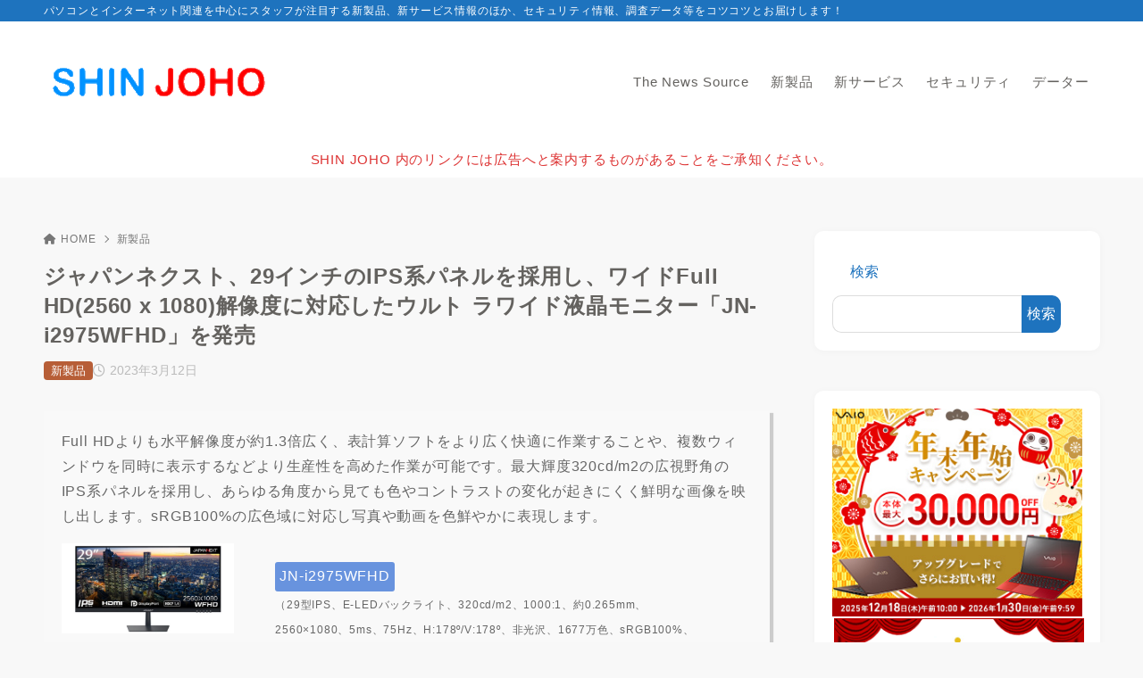

--- FILE ---
content_type: text/html; charset=utf-8
request_url: https://www.google.com/recaptcha/api2/aframe
body_size: 267
content:
<!DOCTYPE HTML><html><head><meta http-equiv="content-type" content="text/html; charset=UTF-8"></head><body><script nonce="TDUcm4zqLxJzXbEjuosF7Q">/** Anti-fraud and anti-abuse applications only. See google.com/recaptcha */ try{var clients={'sodar':'https://pagead2.googlesyndication.com/pagead/sodar?'};window.addEventListener("message",function(a){try{if(a.source===window.parent){var b=JSON.parse(a.data);var c=clients[b['id']];if(c){var d=document.createElement('img');d.src=c+b['params']+'&rc='+(localStorage.getItem("rc::a")?sessionStorage.getItem("rc::b"):"");window.document.body.appendChild(d);sessionStorage.setItem("rc::e",parseInt(sessionStorage.getItem("rc::e")||0)+1);localStorage.setItem("rc::h",'1768482891024');}}}catch(b){}});window.parent.postMessage("_grecaptcha_ready", "*");}catch(b){}</script></body></html>

--- FILE ---
content_type: application/javascript; charset=utf-8;
request_url: https://dalc.valuecommerce.com/app3?p=889322346&_s=https%3A%2F%2Fwww.shinjoho.com%2Fnew-product%2Fjapannext-jn-i2975wfhd%2F&vf=iVBORw0KGgoAAAANSUhEUgAAAAMAAAADCAYAAABWKLW%2FAAAAMElEQVQYV2NkFGP4nxH0guH%2BDCUGRjcZof%2FT1%2Bxl0D1kxMCYy9X1f96zdwzWAh0MAAzrDi6d%2FZFlAAAAAElFTkSuQmCC
body_size: 704
content:
vc_linkswitch_callback({"t":"6968e849","r":"aWjoSQAIxV4S3cjPCooAHwqKCJRi7Q","ub":"aWjoSAAKRhwS3cjPCooBbQqKC%2FB4Rg%3D%3D","vcid":"ULSL0oVCLumf78S_Daw3SFnlG0upjHYlaE9x0BvwiwQcF1O2uEGiNydJ9-2nmsJp6-GUsZyrLPhqC_-VQUcBPQ","vcpub":"0.574814","s":3673209,"approach.yahoo.co.jp":{"a":"2826703","m":"2201292","g":"afd7cca38c"},"paypaystep.yahoo.co.jp":{"a":"2826703","m":"2201292","g":"afd7cca38c"},"mini-shopping.yahoo.co.jp":{"a":"2826703","m":"2201292","g":"afd7cca38c"},"shopping.geocities.jp":{"a":"2826703","m":"2201292","g":"afd7cca38c"},"l":4,"shopping.yahoo.co.jp":{"a":"2826703","m":"2201292","g":"afd7cca38c"},"p":889322346,"paypaymall.yahoo.co.jp":{"a":"2826703","m":"2201292","g":"afd7cca38c"},"www.amazon.co.jp":{"a":"2614000","m":"2366370","g":"2bdb97d0ac","sp":"tag%3Dvc-22%26linkCode%3Dure"}})

--- FILE ---
content_type: application/javascript
request_url: https://ad.jp.ap.valuecommerce.com/servlet/jsbanner?sid=3693943&pid=890082042
body_size: 815
content:
if(typeof(__vc_paramstr) === "undefined"){__vc_paramstr = "";}if(!__vc_paramstr && location.ancestorOrigins){__vc_dlist = location.ancestorOrigins;__vc_srcurl = "&_su="+encodeURIComponent(document.URL);__vc_dlarr = [];__vc_paramstr = "";for ( var i=0, l=__vc_dlist.length; l>i; i++ ) {__vc_dlarr.push(__vc_dlist[i]);}__vc_paramstr = "&_su="+encodeURIComponent(document.URL);if (__vc_dlarr.length){__vc_paramstr = __vc_paramstr + "&_dl=" + encodeURIComponent(__vc_dlarr.join(','));}}document.write("<A TARGET='_top' HREF='//ck.jp.ap.valuecommerce.com/servlet/referral?va=2476537&sid=3693943&pid=890082042&vcid=u4T3pMRhyDRJUGTcn4t_3hW2aowqRJnjY7ApY_8fogQ3tzPjODRKtuwl7zpdhZWv3Sc34S61Yd16IJ8dzFmgxg&vcpub=0.933786"+__vc_paramstr+"' rel='nofollow'><IMG BORDER=0 SRC='//i.imgvc.com/vc/images/00/25/c9/f9.gif'></A>");

--- FILE ---
content_type: application/javascript
request_url: https://ad.jp.ap.valuecommerce.com/servlet/jsbanner?sid=3693943&pid=891162391
body_size: 953
content:
if(typeof(__vc_paramstr) === "undefined"){__vc_paramstr = "";}if(!__vc_paramstr && location.ancestorOrigins){__vc_dlist = location.ancestorOrigins;__vc_srcurl = "&_su="+encodeURIComponent(document.URL);__vc_dlarr = [];__vc_paramstr = "";for ( var i=0, l=__vc_dlist.length; l>i; i++ ) {__vc_dlarr.push(__vc_dlist[i]);}__vc_paramstr = "&_su="+encodeURIComponent(document.URL);if (__vc_dlarr.length){__vc_paramstr = __vc_paramstr + "&_dl=" + encodeURIComponent(__vc_dlarr.join(','));}}document.write("<A TARGET='_top' HREF='//ck.jp.ap.valuecommerce.com/servlet/referral?va=2910488&sid=3693943&pid=891162391&vcid=YpWiz8rWbsDO7mdzOTAz0NwuT1f8K2ZokK6vxy9p_pE-Kyc5dtPttqjP4YuSGX3wNg-yXIAlYGjjBWrn5Ex4xg&vcpub=0.749831"+__vc_paramstr+"' rel='nofollow'><IMG BORDER=0 SRC='//i.imgvc.com/vc/images/00/2c/69/18.jpeg'></A>");

--- FILE ---
content_type: application/javascript
request_url: https://ad.jp.ap.valuecommerce.com/servlet/jsbanner?sid=3693943&pid=890082037
body_size: 814
content:
if(typeof(__vc_paramstr) === "undefined"){__vc_paramstr = "";}if(!__vc_paramstr && location.ancestorOrigins){__vc_dlist = location.ancestorOrigins;__vc_srcurl = "&_su="+encodeURIComponent(document.URL);__vc_dlarr = [];__vc_paramstr = "";for ( var i=0, l=__vc_dlist.length; l>i; i++ ) {__vc_dlarr.push(__vc_dlist[i]);}__vc_paramstr = "&_su="+encodeURIComponent(document.URL);if (__vc_dlarr.length){__vc_paramstr = __vc_paramstr + "&_dl=" + encodeURIComponent(__vc_dlarr.join(','));}}document.write("<A TARGET='_top' HREF='//ck.jp.ap.valuecommerce.com/servlet/referral?va=2614034&sid=3693943&pid=890082037&vcid=gcGeHbDViFtFZEyisa9m6wjmK8a2r1NZEqbfMtoLVcm7VvTH5YE-3AXnKmZUUUzWz7DiQMkbNxdfGO-zn5Aaxw&vcpub=0.896485"+__vc_paramstr+"' rel='nofollow'><IMG BORDER=0 SRC='//i.imgvc.com/vc/images/00/27/e3/12.gif'></A>");